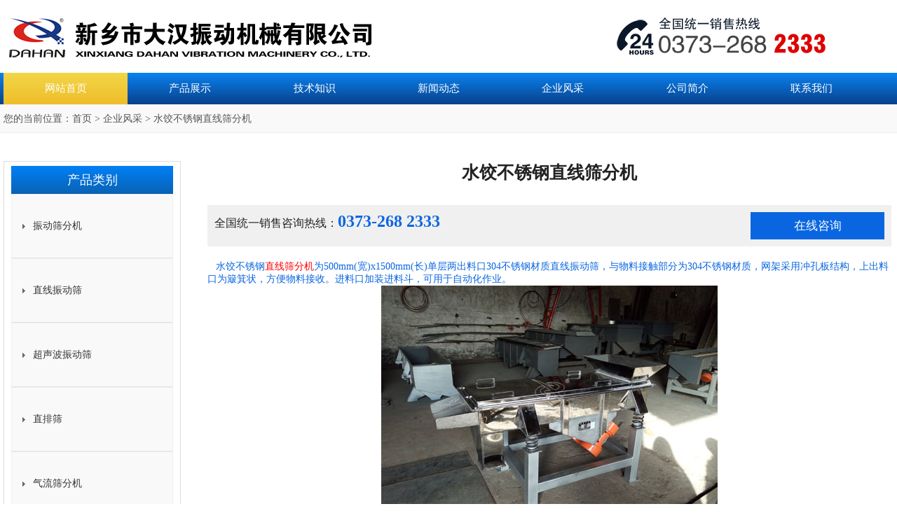

--- FILE ---
content_type: text/html
request_url: http://www.xxshaiji.com/style/1292.html
body_size: 2283
content:
<!DOCTYPE html>

<html>
<head>
<meta http-equiv="Content-Type" content="text/html; charset=utf-8"/>
<title>水饺不锈钢直线筛分机-筛分机|振动筛分机|气流筛分机|筛分机厂家——新乡市大汉振动机械有限公司</title>
<meta name="keywords" content="不锈钢直线筛|直线振动筛|直线筛分机"/>
<meta name="description" content=""/>
<meta name="viewport" content="width=device-width, initial-scale=1, maximum-scale=1, user-scalable=no">
<link rel="stylesheet" type="text/css" href="/templets/dh/css/style.css"/>
</head>

<body>
<div class="top container">
  <div class="top_logo"><a href="http://www.xxshaiji.com/"><img src="/templets/dh/images/logo.jpg" title="筛分机" width="528" height="70"/></a></div>
  <div class="top_tel"><img src="/templets/dh/images/tel.png" alt="联系方式" height="63" width="300"/></div>
</div>
<div class="nav">
  <ul class="container">
    <li class="hover"><a href='http://www.xxshaiji.com/'>网站首页</a></li>
    <li><a href='/pro.html'>产品展示</a></li>
    <li><a href='/tech.html'>技术知识</a></li>
    <li><a href='/news.html'>新闻动态</a></li>
    <li><a href='/style.html' rel="nofollow">企业风采</a></li>
    <li><a href='/about.html' rel="nofollow">公司简介</a></li>
    <li><a href='/contact.html' rel="nofollow">联系我们</a></li>
  </ul>
</div>

<div class="location">
  <div class="position container">您的当前位置：<a href="http://www.xxshaiji.com/">首页</a> > <a href="/style.html">企业风采</a> > 水饺不锈钢直线筛分机</div>
</div>
<div class="content-theme container">
  <div class="sidebar-content">
    <div class="news-content">
      <h1>水饺不锈钢直线筛分机</h1>
      <script src="/templets/dh/js/kefu.js" type="text/javascript" charset="utf-8"></script> 
      <div>
	&nbsp; &nbsp;<span style="font-size:14px;">水饺不锈钢<u><a href='http://www.xxshaiji.com/pro/1349.html' target='_blank'>直线筛分机</a></u>为500mm(宽)x1500mm(长)单层两出料口304不锈钢材质直线振动筛，与物料接触部分为304不锈钢材质，网架采用冲孔板结构，上出料口为簸箕状，方便物料接收。进料口加装进料斗，可用于自动化作业。</span></div>
<div style="text-align: center;">
	<img alt="水饺不锈钢直线筛" border="0" src="/upload/20161116081110_12812.jpg" title="水饺不锈钢直线筛" width="480" /></div>
<div style="text-align:left;">
	&nbsp;</div>
<div style="text-align:left;">
	水饺不锈钢直线<u><a href='http://www.xxshaiji.com/' target='_blank'>筛分机</a></u>细节如下：</div>
<div style="text-align: center;">
	<img alt="直线筛出料口" border="0" src="/upload/20161116081145_64055.jpg" title="直线筛出料口" width="300" /><img alt="直线筛冲孔板" border="0" src="/upload/20161116081149_54986.jpg" title="直线筛冲孔板" width="300" /></div>
<div style="text-align: center;">
	<img alt="不锈钢直线筛" border="0" src="/upload/20161116081115_79873.jpg" title="不锈钢直线筛" width="300" /><img alt="直线筛进料斗" border="0" src="/upload/20161116081141_80469.jpg" title="直线筛进料斗" width="300" /></div>
<div>
	&nbsp;</div>
 </div>
    <div class="next">
      <p>上一篇：<a href='/style/1286.html'>防爆型气体保护筛分机</a> </p>
      <p>下一篇：没有了 </p>
    </div>
    <div class="relative_pro">
      <div class="title"><span>相关产品</span></div>
      <ul>
       
      </ul>
    </div>
    <div class="relative_new">
      <div class="title"><span>相关文章</span></div>
      <ul>
        
        
        
      </ul>
    </div>
  </div>
  <div class="slider">
  <div class="slider1">
    <div class="title">产品类别</div>
    <ul>
      <li><a href='/pro/zds.html'>振动筛分机</a></li>
      <li><a href='/pro/xxshaiji.html'>直线振动筛</a></li>
      <li><a href='/pro/csbzds.html'>超声波振动筛</a></li>
      <li><a href='/pro/zps.html'>直排筛</a></li>
      <li><a href='/pro/qlsfj.html'>气流筛分机</a></li>
      <li><a href='/pro/sys.html'>试验筛</a></li>
      <li><a href='/pro/pjs.html'>拍击筛</a></li>
      <li><a href='/pro/kyzds.html'>矿用振动筛</a></li>
      <li><a href='/pro/zddj.html'>振动电机</a></li>
      <li><a href='/pro/sfjpj.html'>筛分机配件</a></li>
      <li><a href='/pro/lsssj.html'>螺旋输送机</a></li>
    </ul>
  </div>
  <div class="slider2">
    <div class="title">联系我们</div>
    <p>新乡市大汉振动机械有限公司</p>
    <p>电　话：<span>0373-268 2333</span></p>
    <p>手　机：15836198876(微信同号)</p>
    <p style=" text-align:center"><img src="/templets/dh/images/icon14.jpg" alt="新乡大汉筛分机厂家扫一扫进行咨询" width="150" height="153"/></p>
    <p>厂 址：河南省新乡市延津县森林公园大门西1000米路北</p>
  </div>
</div>
 </div>
<div class="footer">
    <div class="footer-nev container"><a href="/pro/253.html">振动筛分机</a>-<a href="/pro/44.html">气流筛分机</a>-<a href="/pro/1349.html">直线筛分机</a>-<a href="/pro/1348.html">滚筒式筛分机</a>-<a href="/pro/9996.html">实验筛分机</a>-<a href="/pro/1173.html">不锈钢筛分机</a></div>
  <div class="bottom">
    <p>Copyright ©right 2007-2020 新乡市大汉振动机械有限公司 | All Rights Reserved 版权所有 </p>
    <p>备案序号：<a href="https://beian.miit.gov.cn" target="_blank" rel="nofollow">豫ICP备09002479号-12</a></p>
  </div>
</div>
<script>
var _hmt = _hmt || [];
(function() {
  var hm = document.createElement("script");
  hm.src = "https://hm.baidu.com/hm.js?7a43875d50b3b1264550aa07fd9f8fc9";
  var s = document.getElementsByTagName("script")[0]; 
  s.parentNode.insertBefore(hm, s);
})();
</script> 

</body>
</html>
<script language="javascript" src="https://pet.zoosnet.net/JS/LsJS.aspx?siteid=PET32407550&float=1&lng=cn"></script>

--- FILE ---
content_type: text/css
request_url: http://www.xxshaiji.com/templets/dh/css/style.css
body_size: 5886
content:
*{padding:0;margin:0;list-style:none;text-decoration:none}
*{margin:0;padding:0}
html{background:#fff}
body{background:#fff;font-family:"Microsoft YaHei";font-size:14px;margin:0;padding:0;color:#333;}
dd,div,dl,dt,form,h1,h2,h3,h4,h5,img,li,ol,p,ul{margin:0;padding:0;border:0}
img,li,ol,ul{border:none;list-style-type:none}
input{font-family:"Microsoft YaHei";-webkit-appearance:none;-moz-appearance:none;-o-appearance:none;appearance:none}
textarea{resize:none;background:inherit}
:focus,input,select{outline:0}
table{border-collapse:collapse}
a{color:#333;text-decoration:none;outline:0;-webkit-tap-highlight-color:transparent}
a:active{color:#333;star:expression(this.onFocus=this.blur())}
a:hover{text-decoration:none;color:#d00607}
.clear{zoom:1}
.clear:after{content:'';display:block;clear:both;height:0}
.container{width:1300px;margin:0 auto}
.top{overflow:hidden;margin-top:20px;margin-bottom:10px}
.top_logo{float:left;width:65%}
.top_tel{float:right}
.nav{overflow:hidden;background:linear-gradient(to top,#07408c,#0b83ef)}
.nav ul li{float:left;width:14%;color:#fff;line-height:45px;text-align:center}
.nav ul li a{color:#fff;font-size:15px;}
.nav ul li:hover{background:linear-gradient(to top,#efbd2a,#f1d647)}
.hover{background:linear-gradient(to top,#efbd2a,#f1d647)}
.banner img{width:1920px;height:500px}
.theme{overflow:hidden;margin-top:40px}
.pro_show,.pro_shows{float:right;width:77%}
.slider{float:left;width:20%}
.pro_show .title{font-size:20px;color:#333;background:linear-gradient(to top,#f9f9f9,#fff,#f9f9f9);border:1px #f0f0f0 solid;line-height:40px}
.pro_show .title span{background:#0a66e0;color:#fff;padding:10px 20px;text-align:center}
.theme .pro_show ul{margin-left:-1.5%;margin-top:25px}
.theme .pro_show ul li{width:23.5%;float:left;text-align:center;margin-left:1.5%;margin-bottom:20px}
.theme .pro_show ul li a{font-size:15px;color:#333}
.theme .pro_show img{width:100%;height:auto!important}
.theme .pro_show a:hover{color:red}
.slider .slider1,.slider2{margin-bottom:20px;border:1px #ddd solid;background:#fff;padding:6px 10px}
.slider .slider1 ul li a{display:block;color:#333;font-size:14px;line-height:90px;border:1px #f0f0f0 solid;border-bottom:none;padding-left:30px;padding-right:10px;background:#f9f9f9 url(../images/icon_1.gif) 15px center no-repeat}
.slider .slider1 ul,.slider2{overflow:hidden;padding-bottom:6%}
.slider .slider1 ul li a:last-child{border-bottom:1px #e1e1e1 solid}
.slider .title{background:linear-gradient(to top,#0962b4,#0080f6);color:#fff;line-height:40px;text-align:center;font-size:18px;}
.slider2 p{font-size:14px;margin-top:10px;color:#555}
.slider2 p span{font-size:18px;font-weight:700;color:#0a66e0}
.slider ul li a:hover{color:red}
.intro_box{overflow:hidden;background:#f9f9f9;padding:30px 0;margin-top:40px}
.intro_box .title{font-size:20px;}
.intro_left{float:left;width:45%}
.intro_left img{width:100%;height:auto}
.intro_right{float:right;width:50%;background:#fff;padding:20px}
.intro_right p{font-size:15px;color:#444;line-height:28px;margin-top:20px}
.intro_right p span{ color:#0b83ef}
.intro_right .f_red{color:red!important}
.intro_right p a{color:#0b83ef}
.new-box{overflow:hidden;margin-top:40px;margin-bottom:40px}
.new-box .title{border-bottom:1px solid #f0f0f0;font-size:20px;color:#444;line-height:35px}
.new-box .title a{font-size:14px;float:right;color:red;font-weight:400}
.new-box ul{overflow:hidden;margin-top:20px}
.new-box ul li{border-bottom:1px dashed #f0f0f0;line-height:40px;background:url(../images/icon_1.gif) 2px center no-repeat;padding-left:15px}
.new-box ul li a{color:#333;font-size:15px}
.new-box ul li a:hover{color:red}
.new-box ul li span{font-size:12px;float:right;color:#888}
.news-left{width:50%;float:left}
.news-right{width:48%;float:right}
.footer{line-height:28px;color:#fff;font-size:14px;overflow:hidden;background:#024770;}
.footer a{color:#f0f0f0;font-size:15px}
.footer .bottom p{text-align:center; margin-bottom:7px;}
.footer_icon{overflow:hidden;margin-top:15px}
.friendlylink{font-size:12px;color:#555;background:#f0f0f0;overflow:hidden;padding:5px 0}
.friendlylink a{line-height:25px;color:#555;margin-left:5px}
.pro-aro,.products{overflow:hidden;margin-top:40px;margin-bottom:40px}
.products .pro_show ul{margin-top:20px;margin-left:-1.5%;overflow:hidden}
.products .pro_show ul li{text-align:center;margin-bottom:15px;float:left;width:23.5%;margin-left:1.5%}
.products .pro_show img{width:100%;height:179px!important}
.products .pro_show a{color:#333;font-size:15px}
.products .pro_show a:hover{color:red}
.location{overflow:hidden;background:#f9f9f9;border-bottom:1px solid #f0f0f0;border-top:1px solid #f0f0f0;padding:2px 0}
.location .position{overflow:hidden;font-size:14px;color:#555;line-height:35px}
.location .position a{font-size:14px;color:#555}
.news-content table td p{font-size:14px;text-indent:20px;line-height:28px;color:#666;margin-top:0;margin-right:0;margin-bottom:0;margin-left:0!important}
.news-content table td{border:1px solid #ccc;padding:6px 0}
.news-content .info{margin-bottom:30px;margin-top:8px;font-size:14px;color:#555;font-weight:400;text-align:center}
.news-content .info span{margin-right:10px}
.article{overflow:hidden}
.article p{margin:15px 0 10px 0;text-indent:2rem;line-height:28px;color:#444;font-size:15px}
.article h2{font-size:18px;margin:20px 0 12px 0}
.article a,.article span{color:#444;font-size:15px}
.article div{margin-bottom:2%}
.relative_new,.relative_pro{overflow:hidden;margin-top:30px;border:1px solid #f0f0f0;padding-bottom:30px}
.relative_new .title,.relative_pro .title{text-align:left;font-size:18px;font-weight:400;background:linear-gradient(to top,#f9f9f9,#fff,#f9f9f9);border:1px #f0f0f0 solid;line-height:40px}
.relative_new .title span,.relative_pro .title span{background:#0a66e0;color:#fff;padding:10px 20px;text-align:center}
.relative_new ul,.relative_pro ul{overflow:hidden;margin-top:20px}
.relative_pro ul li{text-align:center;float:left;width:18.2%;margin-left:1.5%}
.relative_new ul li a,.relative_pro ul li a{font-size:14px;color:#444}
.relative_pro img{width:100%;height:auto!important}
.relative_new ul li a:hover,.relative_pro ul li a:hover{color:red}
.relative_new ul{margin-left:-2%}
.relative_new ul li{float:left;width:43%;margin-left:4%;line-height:40px;border-bottom:1px dashed #f0f0f0;padding-left:20px;background:url(../images/icon_1.gif) 10px center no-repeat}
.place{line-height:50px;color:#444;font-size:15px;background:#f0f0f0}
.place a{color:#444;font-size:15px}
.place .container{padding-left:3%}
.hover{color:#3faf0f}
.next{overflow:hidden;background:#f9f9f9;margin-top:35px;padding:10px 0;line-height:28px;color:#444}
.next p{float:left;width:50%;text-align:center;font-size:15px}
.next p a{color:#444;font-size:15px}
.next p a:hover{color:red}
.news{overflow:hidden;margin-top:3%}
.news .title{text-align:center;font-size:26px;font-weight:400}
.news .title span{color:#ff4500}
.news p{text-align:center;color:#444;font-size:15px;margin-bottom:3%;margin-top:2%}
.news-fl{float:left;width:50%}
.news-fr{float:right;width:47%}
.news-fr img{width:100%}
.news-fl ul li{padding:28px 34px;margin:0 10px 30px 0;background-color:#f3f3f3;transition:all .7s ease;-webkit-transition:all .7s ease}
.news-fl ul li a{padding-left:150px;display:block;position:relative;padding-right:30px}
.news-fl ul li a .news_time{position:absolute;top:50%;margin-top:-28px;left:18px;font-size:40px;font-family:Arial;color:grey;line-height:1}
.news-fl ul li a .news_time span{display:block;line-height:1;text-align:right;font-size:16px;font-family:Arial}
.news .news-fl h3{font-size:17px;color:#333}
.news,.news-fl h3:hover{color:red}
.news .news-fl p{text-align:left;line-height:27px}
.news-show{overflow:hidden;margin-top:40px;margin-bottom:40px}
.news-top{overflow:hidden;margin-top:25px}
.news-top ul{overflow:hidden;margin-left:-3%}
.news-top li{float:left;width:28%;margin-left:3%;border:1px solid #f0f0f0;padding:10px}
.news-top h3{font-size:15px;margin-bottom:8px;margin-top:8px}
.news-top h3 a{color:#333}
.news-top h3 a:hover{color:red}
.news-top img{width:100%;height:217px!important}
.news-top p{font-size:14px;line-height:26px;color:#444}
.newslist{float:right;width:77%}
.news-list{overflow:hidden;margin-top:35px}
.news-list li{overflow:hidden;margin-bottom:15px;border:1px solid #f0f0f0;padding:10px}
.news-list p{line-height:28px;margin-bottom:5px;color:#444}
.news-list a{font-size:15px;color:#333}
.news-list span{float:right;font-size:12px;color:#888}
.news-list a:hover{color:red}
.newslist .title{font-size:20px;color:#333;font-weight:700;background:linear-gradient(to top,#f9f9f9,#fff,#f9f9f9);border:1px #f0f0f0 solid;line-height:40px}
.newslist .title span{background:#0a66e0;color:#fff;padding:10px 20px;text-align:center}
.content-theme{margin-top:40px;margin-bottom:40px;overflow:hidden}
.sidebar-content{float:right;width:77%}
.news-content h1{text-align:center;font-size:25px;margin-bottom:20px;color:#222}
.news-content h2{font-size:18px;margin-top:15px;margin-bottom:10px}
.news-content h3{font-size:17px;margin-top:15px;margin-bottom:10px}
.news-content h4{font-size:16px;margin-top:15px;margin-bottom:10px;color:#0a66e0}
.news-content p{font-size:15px;line-height:28px;margin-bottom:10px;margin-top:15px;color:#333}
.news-content a{color:red}
.news-content span{color:#0a66e0}
.article h2 p{float:right}
.contact_theme{overflow:hidden}
.contact ul li{float:left;width:15%;border:#f0f0f0 3px solid;padding:10px;margin-left:3%}
.contact ul{overflow:hidden;margin-left:-3%;text-align:center;margin-top:30px}
.contact_theme p{font-size:14px!important;line-height:28px;color:#444}
.contact p{font-size:15px;line-height:28px;color:#444;text-align:center}
.contact_theme p b{margin-top:3%;display:block;font-size:17px}
.contact .title{text-align:center;font-size:20px;font-weight:900;margin-bottom:20px}
.contact{overflow:hidden;margin-top:40px}
.contact_bg{overflow:hidden;margin-top:40px;background:rgba(244,245,249,1);padding:30px 0}
.contact_fr{width:55%;float:right}
.contact_fr img{width:100%;height:auto!important}
.contact_fl{width:40%;float:left;background:#fff;padding:30px}
.contact_fl p a{padding:10px 15%;background:#0a66e0;color:#fff}
.contact_fl p{font-size:17px;line-height:28px;margin-bottom:20px}
.contact_fl p span{color:#f90;font-weight:700}
.contact_fl p b{font-size:18px}
#map{width:100%;height:450px;margin-top:3%}
.contact_top{overflow:hidden;margin-top:40px}
.contact_top .title{font-size:20px;text-align:center;font-weight:700}
.contact_top p{font-size:15px;color:#444;margin-top:15px;line-height:28px}
.contact_top p span{color:#07408c}
.contact_top p a{color:red}
.honour{overflow:hidden;margin-top:30px}
.honour-left{width:48%;float:left;background:#f9f9f9;padding:30px}
.honour-right{width:46%;float:right}
.honour .title{text-align:center;font-size:20px;font-weight:700;margin-bottom:25px}
.honour p{font-size:15px;line-height:28px;color:#444;margin-bottom:25px}
.honour img{width:100%;height:auto!important}
.honour p span{color:#07408c}
.products_show{overflow:hidden;margin-top:3%}
.products_show .title{text-align:center;font-size:20px;font-weight:900}
.products_show ul{overflow:hidden;margin-top:2%}
.products_show ul li{float:left;width:23%;margin-left:2%}
.products_show ul li img{width:100%}
.products_show p{font-size:15px;color:#444;line-height:28px;margin-top:10px}
.products_show ul{margin-left:-2%}
.products_showp span{color:#07408c}
.products_show span{color:#07408c}
.country{overflow:hidden;margin-top:3%}
.country .title{text-align:center;font-size:20px;font-weight:900}
.country p{font-size:15px;color:#444;line-height:28px;margin-top:10px;text-align:center}
.contact_fl p span{font-size:30px}
.news-show .pro_show ul li p a:hover{color:red}
.footer .all{display:none}
.contact_new{overflow:hidden;margin-bottom:20px;background:#f0f0f0;padding:10px;margin-top:30px}
.contact_new .tel{width:50%;float:left;font-size:24px;color:#0a66e0;font-weight:700}
.contact_new .tel span{font-size:16px;font-weight:400;color:#222}
.contact_new .consult{width:40%;float:right}
.contact_new .consult a{width:50%;float:right;margin-left:5%;display:block;background:#0a66e0;color:#fff;text-align:center;padding:8px 0;font-size:17px}
.contact_new .consult a:hover{background:red}
.product-content h1{text-align:center;font-size:25px;margin-bottom:20px;color:#222}
.product-content h2{font-size:18px;margin-top:15px;margin-bottom:10px}
.product-content h3{font-size:17px;margin-top:15px;margin-bottom:10px}
.product-content h4{font-size:16px;margin-top:15px;margin-bottom:10px;color:#0a66e0}
.product-content p{font-size:15px;line-height:28px;margin-bottom:10px;margin-top:15px;color:#333}
.product-content a{color:red}
.product-content span{color:#0a66e0}
.product-content dl.product-video{overflow: hidden;width: 100%;margin-left: -2%;}
.product-content dl.product-video dd{float: left;width: 47%;margin-left: 2%;border: 1px solid #006CD7;text-align: center;}
.product-content dl.product-video dd p{color: #006CD7;font-size: 14px;line-height: 28px;margin-top: 0;}
.product-content dl.product-video dd video{width: 100%;}
.relative{font-weight:700}
.product-top{background:#f9f9f9;padding:20px;overflow:hidden;margin-bottom:15px}
.product-img{width:40%;float:left}
.product-img img{width:100%!important;height:auto!important}
.product-title{float:right;width:54%;padding:20px;background:#fff}
.product-top h1{font-size:26px;margin-bottom:10px;color:#222}
.product-top p{font-size:15px;color:#333;line-height:28px;margin-bottom:10px}
.product-top a{width:33%;float:left;float:left;margin-left:2%;text-align:center;color:#fff;padding:5px 0}
.product-top p span{ color:#D00; font-weight:bold; margin-right:10px;}
.product-top .product-button1{background:#222}
.product-top .product-button2{background:#0a66e0}
.product-top a:hover{background:red}
.showpage{margin:15px;clear:both;overflow:hidden;text-align:center;width:100%;margin-bottom:30px}
.showpage li{float:left}
.showpage .pageinfo,.showpage li{text-decoration:none;padding:2px 10px;margin:2px;border:1px solid #ddd}
.showpage li:hover{background-color:#0a66e0;color:#fff;border:1px solid #0a66e0;text-decoration:none}
.showpage .thisclass{font-weight:700;color:#fff;background:#0a66e0;border:1px solid #f9f9f9}
.showpage li a{color:#444}
.showpage li a:hover{color:#fff}
.slick-slider{position:relative;display:block;box-sizing:border-box;-moz-box-sizing:border-box;-webkit-touch-callout:none;-webkit-user-select:none;-khtml-user-select:none;-moz-user-select:none;-ms-user-select:none;user-select:none;-ms-touch-action:none;touch-action:none;-webkit-tap-highlight-color:transparent}
.slick-list{position:relative;overflow:hidden;display:block;margin:0;padding:0}
.slick-list:focus{outline:0}
.slick-list.dragging{cursor:pointer;cursor:hand}
.slick-slide,.slick-slide img,.slick-slider .slick-list,.slick-track{-webkit-transform:translate3d(0,0,0);-moz-transform:translate3d(0,0,0);-ms-transform:translate3d(0,0,0);-o-transform:translate3d(0,0,0);transform:translate3d(0,0,0)}
.slick-track{position:relative;left:0;top:0;display:block;zoom:1}
.slick-track:after,.slick-track:before{content:"";display:table}
.slick-track:after{clear:both}
.slick-loading .slick-track{visibility:hidden}
.slick-slide{float:left;height:100%;min-height:1px;display:none}
.slick-slide img{display:block}
.slick-slide.slick-loading img{display:none}
.slick-slide.dragging img{pointer-events:none}
.slick-initialized .slick-slide{display:block}
.slick-loading .slick-slide{visibility:hidden}
.slick-vertical .slick-slide{display:block;height:auto;border:1px solid transparent}
.slick-next,.slick-prev{position:absolute;display:block;height:20px;width:20px;line-height:0;font-size:0;cursor:pointer;background:0 0;color:transparent;top:50%;margin-top:-10px;padding:0;border:none;outline:0}
.slick-next:focus,.slick-prev:focus{outline:0}
.slick-next.slick-disabled:before,.slick-prev.slick-disabled:before{opacity:.25}
.slick-next:before,.slick-prev:before{font-family:slick;font-size:20px;line-height:1;color:#fff;opacity:.85;-webkit-font-smoothing:antialiased;-moz-osx-font-smoothing:grayscale}
.slick-prev{left:-25px}
.slick-prev:before{content:"\2190"}
.slick-next{right:-25px}
.slick-next:before{content:"\2192"}
.slick-dots{position:absolute;bottom:-45px;list-style:none;display:block;text-align:center;padding:0;width:100%}
.slick-dots li{position:relative;display:inline-block;height:20px;width:20px;margin:0 5px;padding:0;cursor:pointer}
.slick-dots li button{border:0;background:0 0;display:block;height:20px;width:20px;outline:0;line-height:0;font-size:0;color:transparent;padding:5px;cursor:pointer}
.slick-dots li button:focus{outline:0}
.slick-dots li button:before{position:absolute;top:0;left:0;content:"\2022";width:20px;height:20px;font-family:slick;font-size:6px;line-height:20px;text-align:center;color:#000;opacity:.25;-webkit-font-smoothing:antialiased;-moz-osx-font-smoothing:grayscale}
.banner-slider{position:relative;padding-top:28.65%}
.banner-slider.slick-slider{padding-top:0}
.banner-slider .slick-dots{bottom:30px}
.banner-slider .slick-dots li{width:auto;height:10px;margin:0 6px}
.banner-slider .slick-dots li button:before{display:none}
.banner-slider .slick-dots li button{width:10px;height:10px;cursor:pointer;border-radius:4px;border:2px solid #f5f5f5;transition:all .25s ease-in;-webkit-transition:all .25s ease-in;-moz-transition:all .25s ease-in;-o-transition:all .25s ease-in}
.banner-slider .slick-dots li.slick-active button{opacity:1;width:36px;border-color:#f7ac1b;background-color:#f7ac1b}
.banner-slider .ban-con img{display:block;width:100%;z-index:1}
.banner-slider img{position:absolute;left:0;top:0;width:100%}
.banner-slider.slick-slider img{position:relative}
.banner-slider .slick-next:before,.banner-slider .slick-prev:before{content:'';-moz-opacity:.85;-khtml-opacity:.85;opacity:.85}
.banner-slider .slick-prev{left:25px;background:url(../images/ban-fl.png) no-repeat;background-size:100% 100%;width:40px;height:80px;margin-top:-40px}
.banner-slider .slick-next{right:25px;background:url(../images/ban-fr.png) no-repeat;background-size:100% 100%;width:40px;height:80px;margin-top:-40px}
.banner-slider .slick-next,.banner-slider .slick-prev{-moz-opacity:0;-khtml-opacity:0;opacity:0}
.banner-slider:hover .slick-next,.banner-slider:hover .slick-prev{-moz-opacity:1;-khtml-opacity:1;opacity:1}
.footer-nev{ overflow:hidden; line-height:28px; font-size:14px; color:#f0f0f0; background:#0b83ef; padding:8px 10px; margin-bottom:10px; text-align:center}
.footer-nev a{ color:#f0f0f0; padding-left:10px; padding-right:10px;}
.friendlylink a{ font-size:14px;}
.footer a:hover{ color:red}
.page404{ background:#1c89e4; overflow:hidden; padding-bottom:50px;}
.page404 .box_button {display: block;width: 200px;margin: 0 auto;position: relative;background: #FF5E65;border-radius: 50px;height: 50px;text-align: center;text-decoration: none;color: #fff;line-height: 50px;font-size: 18px;margin-top: 25px;overflow: hidden;}
.page404 .description-text{ font-size:17px; color:#fff}
.pro_theory p{line-height: 28px;color: #444;font-size: 14px;margin-bottom: 10px;}
.pro_knowledge,.pro_videom,.pro_specifications,.pro_exhibition,.pro_pecifications,.pro_theory,.pro_parameter,.pro_cases{ overflow:hidden; margin-bottom:30px;}
.pro_knowledge h2,.pro_video h2,.pro_specifications h2,.pro_exhibition h2,.pro_parameter h2,.pro_cases h2,.pro_pecifications h2,.pro_exhibition h2,.pro_knowledge h2,.pro_lectotype h2,.pro_theory h2{ font-size:17px; line-height:35px;border-bottom:1px solid #f0f0f0;border-bottom: 1px #f0f0f0 solid; color:#0a66e0; margin-bottom:15px;}
.pro_knowledge ul{ overflow:hidden; margin-left:-4%}
.pro_knowledge ul li {float: left;width: 43%;margin-left: 4%;line-height: 40px;border-bottom: 1px dashed #f0f0f0;padding-left: 20px;background: url(../images/icon_1.gif) 10px center no-repeat;}
.pro_knowledge ul li a {font-size: 14px;color: #444;}
.pro_video{ overflow:hidden; margin-bottom:30px;}
.pro_video ul{ overflow:hidden; margin-left:-1.5%}
.pro_video ul li{text-align: center;margin-bottom: 15px;float: left;width: 23.5%;margin-left: 1.5%;}
.pro_exhibition ul{ overflow:hidden; margin-left:-1.5%}
.pro_exhibition ul li{text-align: center;margin-bottom: 15px;float: left;width: 23.5%;margin-left: 1.5%;}
.pro_shows h1{ font-size:22px; margin-bottom:15px;}
.pro_specifications p{ font-size:15px; line-height:28px; color:#444; margin-bottom:10px;}
.pro_specifications span{ color:#F00}
.pro_video video{width:100%!important;}
.pro_knowledge ul li a:hover{ color:#0a66e0}
.pro_pecifications p{font-size: 14px;color: #444;line-height: 28px;margin-bottom: 8px;}
.pro_pecifications p span{color: #07f;}
.pro_describe{overflow: hidden;line-height: 28px;font-size: 14px;color: #444;margin-bottom: 8px;border: 1px dashed #0A66E0;background: #0a66e01f;padding: 10px;border-radius: 10px 0;}
.pro_shows .pro_parameter .parameter_fl{float: left;width: 49%;}
.pro_shows .pro_parameter .parameter_fr{float:right;width: 49%;}
.pro_shows .pro_parameter p{margin-bottom: 10px;font-size: 16px;color: #006CD7;}
.pro_theory .theory_fl{float: right;width:50%;border: 1px solid #eee;padding: 19px;}
.pro_theory .theory_fr{float: left;width: 44%;}
.pro_theory .theory_fl p{line-height: 30px;font-size: 14px;margin-bottom: 8px;color: #444;}
.pro_theory p img{width: 50%;height: auto;}
.pro_lectotype p{line-height:28px;font-size: 14px;margin-bottom: 8px;color: #444;}
@media (max-width:1300px){.banner,.banner img{width:100%;height:auto}
.container{width:99%;margin-left:5px;margin-right:5px}
.news-fl ul li{overflow:hidden;height:150px;padding:27px 30px}

}
@media screen and (min-width:1000px) and (max-width:1300px){.top_tel{width:31%}
.slider2 p span{font-size:22px}
.news-fl ul li a .news_time{top:35%}
.news-fl ul li{height:110px}
.news-show .pro_show ul li{height:150px;overflow:hidden;padding:10px}
}
@media screen and (min-width:767px) and (max-width:999px){.container{width:98.5%;margin-left:5px;margin-right:5px}
.top_tel img{width:100%}
.slider2 p span{font-size:22px}
.slider2 p a{display:block;margin-top:22px}
.intro_right{padding:15px 15px 15px 0}
.new-box ul li{overflow:hidden}
.country p img,.honour-right img{width:100%}
.contact_top p img{width:80%}
.news-show .pro_show ul li{height:150px;overflow:hidden;padding:10px}
.news-fl ul li{overflow:hidden;height:100px;padding:20px 20px}
.news-fl ul li a .news_time{top:25%;left:0}
.news-fl ul li a{padding-right:0;padding-left:115px}
.relative_pro ul li{width:23%;margin-bottom:3%}
.relative_new ul li{overflow:hidden;width:43%}
.pro_shows .pro_parameter .parameter_fl,.pro_shows .pro_parameter .parameter_fr{width: 100%;margin-top: 20px;}
}
@media (max-width:767px){.container{width:97.5%;margin-left:5px;margin-right:5px}
.pro_show,.slider{width:100%}
.slider2 p a{padding:8px 10%}
.intro_right{padding:0}
.new-box ul li{overflow:hidden}
.nav ul li{width:25%}
.link,.top_tel{display:none}
.products .pro_show ul li{width:31.3%}
.contact_top p img,.country p img,.honour-right img{width:100%}
.news-fl,.news-fr{width:100%}
.news-show .pro_show ul li{width:47%;height:140px;overflow:hidden;padding:10px 0 10px 0}
.news-show .pro_show ul li p{margin:0 10px 0 10px}
.news-show .pro_show ul li p a{font-size:16px}
.news-fl ul li{height:auto}
.relative_new ul li{overflow:hidden;width:43%}
.news-fl ul li{padding:28px 0;margin:0 0 30px 0}
.contact ul li{width:30%;margin-bottom:3%}
.contact_fr img{width:100%}
.relative_pro ul li{width:31%}
.article p img{width:85%!important;height:auto!important}
.article p{text-indent:initial}
.relative_pro ul li{margin-bottom:5%}
.pro-aro .title h1{font-size:24px}
.pro-aro{margin-top:5%}
.footer .all .navbar-list{box-sizing:border-box;width:33.33%;float:left;text-align:center;border-right:1px solid #333}
.footer.all .navbar-list:hover{background:red}
.footer .all .navbar-list a{text-decoration:none;display:block;padding-top:25px;padding-bottom:15px;line-height:1.8em;font-size:.8em;color:#fff;text-align:center;width:100%}
.footer .all{display:block;position:fixed;bottom:0;width:100%;background:#00132b;z-index:999}
.friendlylink{ display:none}
.new-box ul li a{white-space: nowrap;overflow: hidden;text-overflow: ellipsis;width:75%; float:left}
.new-box ul li{ overflow:hidden}
.intro_right p{ font-size:14px;}
.intro_right{ margin-top:20px;}
.banner-slider.slick-slider img{ width:100% !important; height: auto !important}
.slider{ margin-top:25px;}
.news-right{ margin-top:20px; overflow:hidden}
.nav ul li a{ font-size:14px; font-weight:normal}
.nav ul li{ line-height:35px;}
.pro_show .title,.new-box .title,.new-box .title,.intro_box .title{ font-size:18px;}
.theme .pro_show ul li a,.slider2 p,.new-box ul li a,.products .pro_show a{ font-size:14px;}
.intro_box{ margin-top:0px; padding:0px;}
.banner-slider .ban-con img{ width:100% !important; height:auto !important}
.newslist{ width:100%; float:none; overflow:hidden}
.news-top li{ width:24%}
.news-top img{ width:100% !important; height:auto !important}
.sidebar-content,.sidebar-content,.product-img,.product-title{ width:100%; float:none; overflow:hidden}
.product-top{ padding:0px;}
.product-top h1,.news-content h1{ font-size:22px;}
.product-title{ padding:0px; margin-top:20px;}
.product-top p{ font-size:15px;}
.product-content p,.news-content p,.contact_fl p{ font-size:14px;}
.product-content img,.news-content img{ width:100% !important; height:auto !important}
.contact_fl p span{ font-size:20px;}
.slider .slider1 ul li{ float:left; width:50%;}
.slider .slider1 ul li a{ line-height:45px;}
.slider .slider1{ padding:0px;}
.new-box .title a{ font-size:12px;}
.intro_box{border-bottom:1px solid #f5f5f5;}
.page404 img{ width:100% !important; height:auto !important}
.page404 .description-text{ line-height:28px; font-size:15px;}
.page404 .box_button{ font-size:16px;}
.pro_shows{ width:100%;}
.pro_exhibition ul li{ width:48%}
.pro_specifications img,.pro_exhibition img{ width:100% !important; height:auto !important}
.pro_video ul li{width: 48.5%;}
.pro_specifications p{ font-size:14px;}
.pro_knowledge ul li{width:100%;}
.pro_theory p img{width: 100%;}
.slider .slider1 ul li{width: 100%;}
.pro_shows .pro_parameter .parameter_fl,.pro_shows .pro_parameter .parameter_fr{width: 100%;margin-top: 20px;}
}
@media (max-width:480px){.container{width:96%;margin-left:5px;margin-right:5px}
.intro_left,.intro_right{width:100%}
.contact_top p,.country p,.footer,.footer a,.honour p,.position,.position a,.products_show p{font-size:14px}
.relative_pro ul li,.theme .pro_show ul li{width:48%}
.slider2 p a{padding:8px 17%}
.products .pro_show ul li,.products_show ul li{width:48%; margin-left:1.5%}
.products_show ul li{margin-bottom:3%}
.top_logo img{width:100%; height:auto !important}
.top_logo{width:100%}
.country title,.honour .title,.products_show .title{font-size:20px}
.honour-left,.honour-right{width:100%}
.news-show .pro_show ul li p a{font-size:15px}
.news-show .pro_show ul li{width:99%;margin-left:0}
.news-show .pro_show ul{margin-left:0}
.news-fl ul li{height:auto}
.contact_theme p b{font-size:15px}
.contact ul li{width:47%}
.contact_fl,.contact_fr{width:100%}
.pro-aro .title h1{font-size:20px}
.place a{font-size:13.5px}
.article h2{font-size:17px}
.article p img{width:100%!important;height:auto!important}
.relative_pro ul li{margin-bottom:5%}
.products .pro_show img{width: 100%;height: 129px!important;}
.intro_box{ background:#fff}
.container video{ width:100%; height:auto;}
.news-top li{ width:90%; margin-bottom:15px;}

.contact_new .tel{ width:100%; float:none; overflow:hidden}
.contact_new .consult{ width:100%; float:none; overflow:hidden}
.next p{ width:100%; float:none; overflow:hidden}
.location .position{ line-height:26px; margin-top:5px; margin-bottom:5px;}
.news-content span{ color:#888}
.next p a,.contact p{ font-size:14px;}
.next p{ text-align:left}
.next{ padding:10px;}
.contact_new .tel{ font-size:19px; margin-bottom:20px;}
.contact_new .consult a{ width:70%}
.contact_bg{ margin-top:0px;}
.contact_fl p{ margin-bottom:10px;}
.contact_fl{padding: 10px;}
.honour-left{ padding:0px; background:#fff}
.products .pro_show a{white-space: nowrap;overflow: hidden;text-overflow: ellipsis;display: block;}

}
@media (max-width:360px){.container{width:97%;margin-left:5px;margin-right:5px}
.news-left,.news-right{width:100%}
.products .pro_show ul,.products_show ul,.theme .pro_show ul{margin-left:0}
.slider2{text-align:center}
.slider2 p a{padding:8px 25%}
.news-fl ul li a{padding-right:0}
.news-fl ul li{height:100px}
.news-fl ul li a .news_time{top:20%}
.contact ul li{width:39%;}
.contact ul{margin:15px 0}
.contact ul li strong{width:11%}
.relative_new ul{overflow:hidden;margin-bottom:3%}
.relative_new ul li,.relative_pro ul li{overflow:hidden;width:100%}
.relative_pro ul li{margin-bottom:5%}
.container video{ width:100%; height:200px;}
.contact_new .consult a{ width:100%}
.contact ul li{ height:300px;}
}


--- FILE ---
content_type: application/javascript
request_url: http://www.xxshaiji.com/templets/dh/js/kefu.js
body_size: 327
content:
// JavaScript Document
document.writeln("<div class=\"contact_new\">");
document.writeln("<div class=\"tel\"><span>全国统一销售咨询热线：</span>0373-268 2333</div>");
document.writeln("<div class=\"consult\"> <a class=\"baojia\" style=\"cursor: pointer\" href=\"https://pet.zoosnet.net/LR/Chatpre.aspx?id=PET32407550&cid\" title=\"在线咨\" rel=\"nofollow\" target=\"_blank\">在线咨询 </a> </div> "); 
document.writeln("</div>"); 
